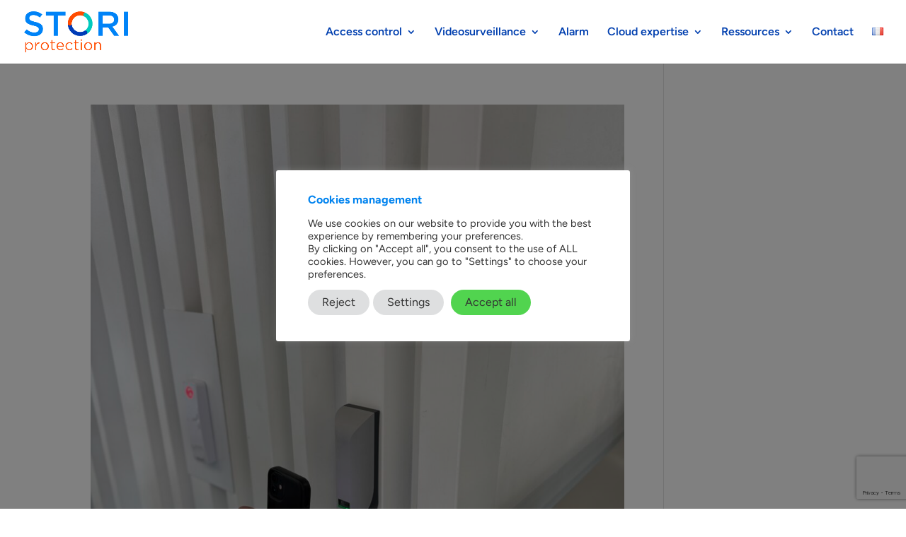

--- FILE ---
content_type: text/html; charset=utf-8
request_url: https://www.google.com/recaptcha/api2/anchor?ar=1&k=6Lc-cIkqAAAAAMFvjayj_BShMr-qCATT99qQRTY_&co=aHR0cHM6Ly9zdG9yaXByb3RlY3Rpb24uZnI6NDQz&hl=en&v=7gg7H51Q-naNfhmCP3_R47ho&size=invisible&anchor-ms=20000&execute-ms=30000&cb=9k6pyt1cxt0o
body_size: 48182
content:
<!DOCTYPE HTML><html dir="ltr" lang="en"><head><meta http-equiv="Content-Type" content="text/html; charset=UTF-8">
<meta http-equiv="X-UA-Compatible" content="IE=edge">
<title>reCAPTCHA</title>
<style type="text/css">
/* cyrillic-ext */
@font-face {
  font-family: 'Roboto';
  font-style: normal;
  font-weight: 400;
  font-stretch: 100%;
  src: url(//fonts.gstatic.com/s/roboto/v48/KFO7CnqEu92Fr1ME7kSn66aGLdTylUAMa3GUBHMdazTgWw.woff2) format('woff2');
  unicode-range: U+0460-052F, U+1C80-1C8A, U+20B4, U+2DE0-2DFF, U+A640-A69F, U+FE2E-FE2F;
}
/* cyrillic */
@font-face {
  font-family: 'Roboto';
  font-style: normal;
  font-weight: 400;
  font-stretch: 100%;
  src: url(//fonts.gstatic.com/s/roboto/v48/KFO7CnqEu92Fr1ME7kSn66aGLdTylUAMa3iUBHMdazTgWw.woff2) format('woff2');
  unicode-range: U+0301, U+0400-045F, U+0490-0491, U+04B0-04B1, U+2116;
}
/* greek-ext */
@font-face {
  font-family: 'Roboto';
  font-style: normal;
  font-weight: 400;
  font-stretch: 100%;
  src: url(//fonts.gstatic.com/s/roboto/v48/KFO7CnqEu92Fr1ME7kSn66aGLdTylUAMa3CUBHMdazTgWw.woff2) format('woff2');
  unicode-range: U+1F00-1FFF;
}
/* greek */
@font-face {
  font-family: 'Roboto';
  font-style: normal;
  font-weight: 400;
  font-stretch: 100%;
  src: url(//fonts.gstatic.com/s/roboto/v48/KFO7CnqEu92Fr1ME7kSn66aGLdTylUAMa3-UBHMdazTgWw.woff2) format('woff2');
  unicode-range: U+0370-0377, U+037A-037F, U+0384-038A, U+038C, U+038E-03A1, U+03A3-03FF;
}
/* math */
@font-face {
  font-family: 'Roboto';
  font-style: normal;
  font-weight: 400;
  font-stretch: 100%;
  src: url(//fonts.gstatic.com/s/roboto/v48/KFO7CnqEu92Fr1ME7kSn66aGLdTylUAMawCUBHMdazTgWw.woff2) format('woff2');
  unicode-range: U+0302-0303, U+0305, U+0307-0308, U+0310, U+0312, U+0315, U+031A, U+0326-0327, U+032C, U+032F-0330, U+0332-0333, U+0338, U+033A, U+0346, U+034D, U+0391-03A1, U+03A3-03A9, U+03B1-03C9, U+03D1, U+03D5-03D6, U+03F0-03F1, U+03F4-03F5, U+2016-2017, U+2034-2038, U+203C, U+2040, U+2043, U+2047, U+2050, U+2057, U+205F, U+2070-2071, U+2074-208E, U+2090-209C, U+20D0-20DC, U+20E1, U+20E5-20EF, U+2100-2112, U+2114-2115, U+2117-2121, U+2123-214F, U+2190, U+2192, U+2194-21AE, U+21B0-21E5, U+21F1-21F2, U+21F4-2211, U+2213-2214, U+2216-22FF, U+2308-230B, U+2310, U+2319, U+231C-2321, U+2336-237A, U+237C, U+2395, U+239B-23B7, U+23D0, U+23DC-23E1, U+2474-2475, U+25AF, U+25B3, U+25B7, U+25BD, U+25C1, U+25CA, U+25CC, U+25FB, U+266D-266F, U+27C0-27FF, U+2900-2AFF, U+2B0E-2B11, U+2B30-2B4C, U+2BFE, U+3030, U+FF5B, U+FF5D, U+1D400-1D7FF, U+1EE00-1EEFF;
}
/* symbols */
@font-face {
  font-family: 'Roboto';
  font-style: normal;
  font-weight: 400;
  font-stretch: 100%;
  src: url(//fonts.gstatic.com/s/roboto/v48/KFO7CnqEu92Fr1ME7kSn66aGLdTylUAMaxKUBHMdazTgWw.woff2) format('woff2');
  unicode-range: U+0001-000C, U+000E-001F, U+007F-009F, U+20DD-20E0, U+20E2-20E4, U+2150-218F, U+2190, U+2192, U+2194-2199, U+21AF, U+21E6-21F0, U+21F3, U+2218-2219, U+2299, U+22C4-22C6, U+2300-243F, U+2440-244A, U+2460-24FF, U+25A0-27BF, U+2800-28FF, U+2921-2922, U+2981, U+29BF, U+29EB, U+2B00-2BFF, U+4DC0-4DFF, U+FFF9-FFFB, U+10140-1018E, U+10190-1019C, U+101A0, U+101D0-101FD, U+102E0-102FB, U+10E60-10E7E, U+1D2C0-1D2D3, U+1D2E0-1D37F, U+1F000-1F0FF, U+1F100-1F1AD, U+1F1E6-1F1FF, U+1F30D-1F30F, U+1F315, U+1F31C, U+1F31E, U+1F320-1F32C, U+1F336, U+1F378, U+1F37D, U+1F382, U+1F393-1F39F, U+1F3A7-1F3A8, U+1F3AC-1F3AF, U+1F3C2, U+1F3C4-1F3C6, U+1F3CA-1F3CE, U+1F3D4-1F3E0, U+1F3ED, U+1F3F1-1F3F3, U+1F3F5-1F3F7, U+1F408, U+1F415, U+1F41F, U+1F426, U+1F43F, U+1F441-1F442, U+1F444, U+1F446-1F449, U+1F44C-1F44E, U+1F453, U+1F46A, U+1F47D, U+1F4A3, U+1F4B0, U+1F4B3, U+1F4B9, U+1F4BB, U+1F4BF, U+1F4C8-1F4CB, U+1F4D6, U+1F4DA, U+1F4DF, U+1F4E3-1F4E6, U+1F4EA-1F4ED, U+1F4F7, U+1F4F9-1F4FB, U+1F4FD-1F4FE, U+1F503, U+1F507-1F50B, U+1F50D, U+1F512-1F513, U+1F53E-1F54A, U+1F54F-1F5FA, U+1F610, U+1F650-1F67F, U+1F687, U+1F68D, U+1F691, U+1F694, U+1F698, U+1F6AD, U+1F6B2, U+1F6B9-1F6BA, U+1F6BC, U+1F6C6-1F6CF, U+1F6D3-1F6D7, U+1F6E0-1F6EA, U+1F6F0-1F6F3, U+1F6F7-1F6FC, U+1F700-1F7FF, U+1F800-1F80B, U+1F810-1F847, U+1F850-1F859, U+1F860-1F887, U+1F890-1F8AD, U+1F8B0-1F8BB, U+1F8C0-1F8C1, U+1F900-1F90B, U+1F93B, U+1F946, U+1F984, U+1F996, U+1F9E9, U+1FA00-1FA6F, U+1FA70-1FA7C, U+1FA80-1FA89, U+1FA8F-1FAC6, U+1FACE-1FADC, U+1FADF-1FAE9, U+1FAF0-1FAF8, U+1FB00-1FBFF;
}
/* vietnamese */
@font-face {
  font-family: 'Roboto';
  font-style: normal;
  font-weight: 400;
  font-stretch: 100%;
  src: url(//fonts.gstatic.com/s/roboto/v48/KFO7CnqEu92Fr1ME7kSn66aGLdTylUAMa3OUBHMdazTgWw.woff2) format('woff2');
  unicode-range: U+0102-0103, U+0110-0111, U+0128-0129, U+0168-0169, U+01A0-01A1, U+01AF-01B0, U+0300-0301, U+0303-0304, U+0308-0309, U+0323, U+0329, U+1EA0-1EF9, U+20AB;
}
/* latin-ext */
@font-face {
  font-family: 'Roboto';
  font-style: normal;
  font-weight: 400;
  font-stretch: 100%;
  src: url(//fonts.gstatic.com/s/roboto/v48/KFO7CnqEu92Fr1ME7kSn66aGLdTylUAMa3KUBHMdazTgWw.woff2) format('woff2');
  unicode-range: U+0100-02BA, U+02BD-02C5, U+02C7-02CC, U+02CE-02D7, U+02DD-02FF, U+0304, U+0308, U+0329, U+1D00-1DBF, U+1E00-1E9F, U+1EF2-1EFF, U+2020, U+20A0-20AB, U+20AD-20C0, U+2113, U+2C60-2C7F, U+A720-A7FF;
}
/* latin */
@font-face {
  font-family: 'Roboto';
  font-style: normal;
  font-weight: 400;
  font-stretch: 100%;
  src: url(//fonts.gstatic.com/s/roboto/v48/KFO7CnqEu92Fr1ME7kSn66aGLdTylUAMa3yUBHMdazQ.woff2) format('woff2');
  unicode-range: U+0000-00FF, U+0131, U+0152-0153, U+02BB-02BC, U+02C6, U+02DA, U+02DC, U+0304, U+0308, U+0329, U+2000-206F, U+20AC, U+2122, U+2191, U+2193, U+2212, U+2215, U+FEFF, U+FFFD;
}
/* cyrillic-ext */
@font-face {
  font-family: 'Roboto';
  font-style: normal;
  font-weight: 500;
  font-stretch: 100%;
  src: url(//fonts.gstatic.com/s/roboto/v48/KFO7CnqEu92Fr1ME7kSn66aGLdTylUAMa3GUBHMdazTgWw.woff2) format('woff2');
  unicode-range: U+0460-052F, U+1C80-1C8A, U+20B4, U+2DE0-2DFF, U+A640-A69F, U+FE2E-FE2F;
}
/* cyrillic */
@font-face {
  font-family: 'Roboto';
  font-style: normal;
  font-weight: 500;
  font-stretch: 100%;
  src: url(//fonts.gstatic.com/s/roboto/v48/KFO7CnqEu92Fr1ME7kSn66aGLdTylUAMa3iUBHMdazTgWw.woff2) format('woff2');
  unicode-range: U+0301, U+0400-045F, U+0490-0491, U+04B0-04B1, U+2116;
}
/* greek-ext */
@font-face {
  font-family: 'Roboto';
  font-style: normal;
  font-weight: 500;
  font-stretch: 100%;
  src: url(//fonts.gstatic.com/s/roboto/v48/KFO7CnqEu92Fr1ME7kSn66aGLdTylUAMa3CUBHMdazTgWw.woff2) format('woff2');
  unicode-range: U+1F00-1FFF;
}
/* greek */
@font-face {
  font-family: 'Roboto';
  font-style: normal;
  font-weight: 500;
  font-stretch: 100%;
  src: url(//fonts.gstatic.com/s/roboto/v48/KFO7CnqEu92Fr1ME7kSn66aGLdTylUAMa3-UBHMdazTgWw.woff2) format('woff2');
  unicode-range: U+0370-0377, U+037A-037F, U+0384-038A, U+038C, U+038E-03A1, U+03A3-03FF;
}
/* math */
@font-face {
  font-family: 'Roboto';
  font-style: normal;
  font-weight: 500;
  font-stretch: 100%;
  src: url(//fonts.gstatic.com/s/roboto/v48/KFO7CnqEu92Fr1ME7kSn66aGLdTylUAMawCUBHMdazTgWw.woff2) format('woff2');
  unicode-range: U+0302-0303, U+0305, U+0307-0308, U+0310, U+0312, U+0315, U+031A, U+0326-0327, U+032C, U+032F-0330, U+0332-0333, U+0338, U+033A, U+0346, U+034D, U+0391-03A1, U+03A3-03A9, U+03B1-03C9, U+03D1, U+03D5-03D6, U+03F0-03F1, U+03F4-03F5, U+2016-2017, U+2034-2038, U+203C, U+2040, U+2043, U+2047, U+2050, U+2057, U+205F, U+2070-2071, U+2074-208E, U+2090-209C, U+20D0-20DC, U+20E1, U+20E5-20EF, U+2100-2112, U+2114-2115, U+2117-2121, U+2123-214F, U+2190, U+2192, U+2194-21AE, U+21B0-21E5, U+21F1-21F2, U+21F4-2211, U+2213-2214, U+2216-22FF, U+2308-230B, U+2310, U+2319, U+231C-2321, U+2336-237A, U+237C, U+2395, U+239B-23B7, U+23D0, U+23DC-23E1, U+2474-2475, U+25AF, U+25B3, U+25B7, U+25BD, U+25C1, U+25CA, U+25CC, U+25FB, U+266D-266F, U+27C0-27FF, U+2900-2AFF, U+2B0E-2B11, U+2B30-2B4C, U+2BFE, U+3030, U+FF5B, U+FF5D, U+1D400-1D7FF, U+1EE00-1EEFF;
}
/* symbols */
@font-face {
  font-family: 'Roboto';
  font-style: normal;
  font-weight: 500;
  font-stretch: 100%;
  src: url(//fonts.gstatic.com/s/roboto/v48/KFO7CnqEu92Fr1ME7kSn66aGLdTylUAMaxKUBHMdazTgWw.woff2) format('woff2');
  unicode-range: U+0001-000C, U+000E-001F, U+007F-009F, U+20DD-20E0, U+20E2-20E4, U+2150-218F, U+2190, U+2192, U+2194-2199, U+21AF, U+21E6-21F0, U+21F3, U+2218-2219, U+2299, U+22C4-22C6, U+2300-243F, U+2440-244A, U+2460-24FF, U+25A0-27BF, U+2800-28FF, U+2921-2922, U+2981, U+29BF, U+29EB, U+2B00-2BFF, U+4DC0-4DFF, U+FFF9-FFFB, U+10140-1018E, U+10190-1019C, U+101A0, U+101D0-101FD, U+102E0-102FB, U+10E60-10E7E, U+1D2C0-1D2D3, U+1D2E0-1D37F, U+1F000-1F0FF, U+1F100-1F1AD, U+1F1E6-1F1FF, U+1F30D-1F30F, U+1F315, U+1F31C, U+1F31E, U+1F320-1F32C, U+1F336, U+1F378, U+1F37D, U+1F382, U+1F393-1F39F, U+1F3A7-1F3A8, U+1F3AC-1F3AF, U+1F3C2, U+1F3C4-1F3C6, U+1F3CA-1F3CE, U+1F3D4-1F3E0, U+1F3ED, U+1F3F1-1F3F3, U+1F3F5-1F3F7, U+1F408, U+1F415, U+1F41F, U+1F426, U+1F43F, U+1F441-1F442, U+1F444, U+1F446-1F449, U+1F44C-1F44E, U+1F453, U+1F46A, U+1F47D, U+1F4A3, U+1F4B0, U+1F4B3, U+1F4B9, U+1F4BB, U+1F4BF, U+1F4C8-1F4CB, U+1F4D6, U+1F4DA, U+1F4DF, U+1F4E3-1F4E6, U+1F4EA-1F4ED, U+1F4F7, U+1F4F9-1F4FB, U+1F4FD-1F4FE, U+1F503, U+1F507-1F50B, U+1F50D, U+1F512-1F513, U+1F53E-1F54A, U+1F54F-1F5FA, U+1F610, U+1F650-1F67F, U+1F687, U+1F68D, U+1F691, U+1F694, U+1F698, U+1F6AD, U+1F6B2, U+1F6B9-1F6BA, U+1F6BC, U+1F6C6-1F6CF, U+1F6D3-1F6D7, U+1F6E0-1F6EA, U+1F6F0-1F6F3, U+1F6F7-1F6FC, U+1F700-1F7FF, U+1F800-1F80B, U+1F810-1F847, U+1F850-1F859, U+1F860-1F887, U+1F890-1F8AD, U+1F8B0-1F8BB, U+1F8C0-1F8C1, U+1F900-1F90B, U+1F93B, U+1F946, U+1F984, U+1F996, U+1F9E9, U+1FA00-1FA6F, U+1FA70-1FA7C, U+1FA80-1FA89, U+1FA8F-1FAC6, U+1FACE-1FADC, U+1FADF-1FAE9, U+1FAF0-1FAF8, U+1FB00-1FBFF;
}
/* vietnamese */
@font-face {
  font-family: 'Roboto';
  font-style: normal;
  font-weight: 500;
  font-stretch: 100%;
  src: url(//fonts.gstatic.com/s/roboto/v48/KFO7CnqEu92Fr1ME7kSn66aGLdTylUAMa3OUBHMdazTgWw.woff2) format('woff2');
  unicode-range: U+0102-0103, U+0110-0111, U+0128-0129, U+0168-0169, U+01A0-01A1, U+01AF-01B0, U+0300-0301, U+0303-0304, U+0308-0309, U+0323, U+0329, U+1EA0-1EF9, U+20AB;
}
/* latin-ext */
@font-face {
  font-family: 'Roboto';
  font-style: normal;
  font-weight: 500;
  font-stretch: 100%;
  src: url(//fonts.gstatic.com/s/roboto/v48/KFO7CnqEu92Fr1ME7kSn66aGLdTylUAMa3KUBHMdazTgWw.woff2) format('woff2');
  unicode-range: U+0100-02BA, U+02BD-02C5, U+02C7-02CC, U+02CE-02D7, U+02DD-02FF, U+0304, U+0308, U+0329, U+1D00-1DBF, U+1E00-1E9F, U+1EF2-1EFF, U+2020, U+20A0-20AB, U+20AD-20C0, U+2113, U+2C60-2C7F, U+A720-A7FF;
}
/* latin */
@font-face {
  font-family: 'Roboto';
  font-style: normal;
  font-weight: 500;
  font-stretch: 100%;
  src: url(//fonts.gstatic.com/s/roboto/v48/KFO7CnqEu92Fr1ME7kSn66aGLdTylUAMa3yUBHMdazQ.woff2) format('woff2');
  unicode-range: U+0000-00FF, U+0131, U+0152-0153, U+02BB-02BC, U+02C6, U+02DA, U+02DC, U+0304, U+0308, U+0329, U+2000-206F, U+20AC, U+2122, U+2191, U+2193, U+2212, U+2215, U+FEFF, U+FFFD;
}
/* cyrillic-ext */
@font-face {
  font-family: 'Roboto';
  font-style: normal;
  font-weight: 900;
  font-stretch: 100%;
  src: url(//fonts.gstatic.com/s/roboto/v48/KFO7CnqEu92Fr1ME7kSn66aGLdTylUAMa3GUBHMdazTgWw.woff2) format('woff2');
  unicode-range: U+0460-052F, U+1C80-1C8A, U+20B4, U+2DE0-2DFF, U+A640-A69F, U+FE2E-FE2F;
}
/* cyrillic */
@font-face {
  font-family: 'Roboto';
  font-style: normal;
  font-weight: 900;
  font-stretch: 100%;
  src: url(//fonts.gstatic.com/s/roboto/v48/KFO7CnqEu92Fr1ME7kSn66aGLdTylUAMa3iUBHMdazTgWw.woff2) format('woff2');
  unicode-range: U+0301, U+0400-045F, U+0490-0491, U+04B0-04B1, U+2116;
}
/* greek-ext */
@font-face {
  font-family: 'Roboto';
  font-style: normal;
  font-weight: 900;
  font-stretch: 100%;
  src: url(//fonts.gstatic.com/s/roboto/v48/KFO7CnqEu92Fr1ME7kSn66aGLdTylUAMa3CUBHMdazTgWw.woff2) format('woff2');
  unicode-range: U+1F00-1FFF;
}
/* greek */
@font-face {
  font-family: 'Roboto';
  font-style: normal;
  font-weight: 900;
  font-stretch: 100%;
  src: url(//fonts.gstatic.com/s/roboto/v48/KFO7CnqEu92Fr1ME7kSn66aGLdTylUAMa3-UBHMdazTgWw.woff2) format('woff2');
  unicode-range: U+0370-0377, U+037A-037F, U+0384-038A, U+038C, U+038E-03A1, U+03A3-03FF;
}
/* math */
@font-face {
  font-family: 'Roboto';
  font-style: normal;
  font-weight: 900;
  font-stretch: 100%;
  src: url(//fonts.gstatic.com/s/roboto/v48/KFO7CnqEu92Fr1ME7kSn66aGLdTylUAMawCUBHMdazTgWw.woff2) format('woff2');
  unicode-range: U+0302-0303, U+0305, U+0307-0308, U+0310, U+0312, U+0315, U+031A, U+0326-0327, U+032C, U+032F-0330, U+0332-0333, U+0338, U+033A, U+0346, U+034D, U+0391-03A1, U+03A3-03A9, U+03B1-03C9, U+03D1, U+03D5-03D6, U+03F0-03F1, U+03F4-03F5, U+2016-2017, U+2034-2038, U+203C, U+2040, U+2043, U+2047, U+2050, U+2057, U+205F, U+2070-2071, U+2074-208E, U+2090-209C, U+20D0-20DC, U+20E1, U+20E5-20EF, U+2100-2112, U+2114-2115, U+2117-2121, U+2123-214F, U+2190, U+2192, U+2194-21AE, U+21B0-21E5, U+21F1-21F2, U+21F4-2211, U+2213-2214, U+2216-22FF, U+2308-230B, U+2310, U+2319, U+231C-2321, U+2336-237A, U+237C, U+2395, U+239B-23B7, U+23D0, U+23DC-23E1, U+2474-2475, U+25AF, U+25B3, U+25B7, U+25BD, U+25C1, U+25CA, U+25CC, U+25FB, U+266D-266F, U+27C0-27FF, U+2900-2AFF, U+2B0E-2B11, U+2B30-2B4C, U+2BFE, U+3030, U+FF5B, U+FF5D, U+1D400-1D7FF, U+1EE00-1EEFF;
}
/* symbols */
@font-face {
  font-family: 'Roboto';
  font-style: normal;
  font-weight: 900;
  font-stretch: 100%;
  src: url(//fonts.gstatic.com/s/roboto/v48/KFO7CnqEu92Fr1ME7kSn66aGLdTylUAMaxKUBHMdazTgWw.woff2) format('woff2');
  unicode-range: U+0001-000C, U+000E-001F, U+007F-009F, U+20DD-20E0, U+20E2-20E4, U+2150-218F, U+2190, U+2192, U+2194-2199, U+21AF, U+21E6-21F0, U+21F3, U+2218-2219, U+2299, U+22C4-22C6, U+2300-243F, U+2440-244A, U+2460-24FF, U+25A0-27BF, U+2800-28FF, U+2921-2922, U+2981, U+29BF, U+29EB, U+2B00-2BFF, U+4DC0-4DFF, U+FFF9-FFFB, U+10140-1018E, U+10190-1019C, U+101A0, U+101D0-101FD, U+102E0-102FB, U+10E60-10E7E, U+1D2C0-1D2D3, U+1D2E0-1D37F, U+1F000-1F0FF, U+1F100-1F1AD, U+1F1E6-1F1FF, U+1F30D-1F30F, U+1F315, U+1F31C, U+1F31E, U+1F320-1F32C, U+1F336, U+1F378, U+1F37D, U+1F382, U+1F393-1F39F, U+1F3A7-1F3A8, U+1F3AC-1F3AF, U+1F3C2, U+1F3C4-1F3C6, U+1F3CA-1F3CE, U+1F3D4-1F3E0, U+1F3ED, U+1F3F1-1F3F3, U+1F3F5-1F3F7, U+1F408, U+1F415, U+1F41F, U+1F426, U+1F43F, U+1F441-1F442, U+1F444, U+1F446-1F449, U+1F44C-1F44E, U+1F453, U+1F46A, U+1F47D, U+1F4A3, U+1F4B0, U+1F4B3, U+1F4B9, U+1F4BB, U+1F4BF, U+1F4C8-1F4CB, U+1F4D6, U+1F4DA, U+1F4DF, U+1F4E3-1F4E6, U+1F4EA-1F4ED, U+1F4F7, U+1F4F9-1F4FB, U+1F4FD-1F4FE, U+1F503, U+1F507-1F50B, U+1F50D, U+1F512-1F513, U+1F53E-1F54A, U+1F54F-1F5FA, U+1F610, U+1F650-1F67F, U+1F687, U+1F68D, U+1F691, U+1F694, U+1F698, U+1F6AD, U+1F6B2, U+1F6B9-1F6BA, U+1F6BC, U+1F6C6-1F6CF, U+1F6D3-1F6D7, U+1F6E0-1F6EA, U+1F6F0-1F6F3, U+1F6F7-1F6FC, U+1F700-1F7FF, U+1F800-1F80B, U+1F810-1F847, U+1F850-1F859, U+1F860-1F887, U+1F890-1F8AD, U+1F8B0-1F8BB, U+1F8C0-1F8C1, U+1F900-1F90B, U+1F93B, U+1F946, U+1F984, U+1F996, U+1F9E9, U+1FA00-1FA6F, U+1FA70-1FA7C, U+1FA80-1FA89, U+1FA8F-1FAC6, U+1FACE-1FADC, U+1FADF-1FAE9, U+1FAF0-1FAF8, U+1FB00-1FBFF;
}
/* vietnamese */
@font-face {
  font-family: 'Roboto';
  font-style: normal;
  font-weight: 900;
  font-stretch: 100%;
  src: url(//fonts.gstatic.com/s/roboto/v48/KFO7CnqEu92Fr1ME7kSn66aGLdTylUAMa3OUBHMdazTgWw.woff2) format('woff2');
  unicode-range: U+0102-0103, U+0110-0111, U+0128-0129, U+0168-0169, U+01A0-01A1, U+01AF-01B0, U+0300-0301, U+0303-0304, U+0308-0309, U+0323, U+0329, U+1EA0-1EF9, U+20AB;
}
/* latin-ext */
@font-face {
  font-family: 'Roboto';
  font-style: normal;
  font-weight: 900;
  font-stretch: 100%;
  src: url(//fonts.gstatic.com/s/roboto/v48/KFO7CnqEu92Fr1ME7kSn66aGLdTylUAMa3KUBHMdazTgWw.woff2) format('woff2');
  unicode-range: U+0100-02BA, U+02BD-02C5, U+02C7-02CC, U+02CE-02D7, U+02DD-02FF, U+0304, U+0308, U+0329, U+1D00-1DBF, U+1E00-1E9F, U+1EF2-1EFF, U+2020, U+20A0-20AB, U+20AD-20C0, U+2113, U+2C60-2C7F, U+A720-A7FF;
}
/* latin */
@font-face {
  font-family: 'Roboto';
  font-style: normal;
  font-weight: 900;
  font-stretch: 100%;
  src: url(//fonts.gstatic.com/s/roboto/v48/KFO7CnqEu92Fr1ME7kSn66aGLdTylUAMa3yUBHMdazQ.woff2) format('woff2');
  unicode-range: U+0000-00FF, U+0131, U+0152-0153, U+02BB-02BC, U+02C6, U+02DA, U+02DC, U+0304, U+0308, U+0329, U+2000-206F, U+20AC, U+2122, U+2191, U+2193, U+2212, U+2215, U+FEFF, U+FFFD;
}

</style>
<link rel="stylesheet" type="text/css" href="https://www.gstatic.com/recaptcha/releases/7gg7H51Q-naNfhmCP3_R47ho/styles__ltr.css">
<script nonce="nRbzg1idLLoBChFDclbT6w" type="text/javascript">window['__recaptcha_api'] = 'https://www.google.com/recaptcha/api2/';</script>
<script type="text/javascript" src="https://www.gstatic.com/recaptcha/releases/7gg7H51Q-naNfhmCP3_R47ho/recaptcha__en.js" nonce="nRbzg1idLLoBChFDclbT6w">
      
    </script></head>
<body><div id="rc-anchor-alert" class="rc-anchor-alert"></div>
<input type="hidden" id="recaptcha-token" value="[base64]">
<script type="text/javascript" nonce="nRbzg1idLLoBChFDclbT6w">
      recaptcha.anchor.Main.init("[\x22ainput\x22,[\x22bgdata\x22,\x22\x22,\[base64]/[base64]/[base64]/[base64]/[base64]/[base64]/[base64]/[base64]/[base64]/[base64]\\u003d\x22,\[base64]\\u003d\\u003d\x22,\x22QylxwrFaw5NUAsKKXMKAdSY+IAHDu8KYZhkiwrURw6VROMORXmQywonDoxNew7vCtXZKwq/CpMKtUBNSbEMCKzMhwpzDpMOHwoJYwrzDpljDn8KsNcKjNl3DscKqZMKewpTClgPCocOnd8KoQlLCpyDDpMOROjPClCjDh8KJW8KMA0shWGJXKHvCtMKTw5sMwoFiMDx1w6fCj8KZw5jDs8K+w73CnDEtF8OPIQnDoyJZw4/CksOrUsONwpzDtxDDgcKxwrpmEcKCwoPDscOpQwwMZcKHw4vConcOc1xkw6/[base64]/Cm2R7B2NNHsO6QyvCpsOAwoHDjg0JEMOdazTCvRTDrcKxPWZnwo51OV3Cj2Q9w5DDkgjDg8KFYTvCpMO4w4QiEMOXP8OibEjCjiMAwo7DhAfCrcKcw5nDkMKoHVd/[base64]/DqcKZE0VFesOJOMKNwr3Cgj/ChCE/KnNywqfChUXDt2zDnX5PFQVAw5XCu1HDocOVw7oxw5pZdWd6w7g8DW1KGsORw50Hw7EBw6NUwq7DvMKbw6rDqgbDsAbDhsKWZHBLXnLClcOowr/Cum3DlzNcXSjDj8O7YsOiw7JsS8K6w6vDoMKJLsKrcMOkwqA2w4xJw7lcwqPCt1vCllofXsKRw5NBw6IJJGhVwpwswozDosK+w6PDuXt6bMK4w4fCqWFFwoTDo8O5dsOBUnXCqi/DjCvCjcKbTk/DgMOiaMORw6BFTQIMUBHDr8O9fi7DmnwoPDt+D0zCoWPDl8KxEsO2JsKTW3PDhijCgAbDhktPwpU9WcOGfcOvwqzCnmwuV3jCm8KUKCV5w5Juwqopw7UgThUUwqwpEX/CoifCjmlLwpbCssK1woJJw5/[base64]/Dn3vCv8KtIcOfN8KTw61IUBFpw7VYE8OFWzYLfhrCusOuw4IHN0JywrtawpLDshXDkMOSw6DDokISIz0wV2gPw4ZrwrYfw5oxKcOnbMKZWcKZZXw+aBnCv3Ywa8OqXgoXwqbCp093wprDvH7CgzvDssK6woHCkMOza8OhfcK5KWvDgHLCpsOLw4/[base64]/ChsKZa8Ouw4jDkn4Ww5XDgGsAwqzDmAvDpil/AsOQwoAawrdyw6fCl8Kow43ChXYhZh7DicK4bFxMecOaw5g4EGnDisOAwrjCnABFw7ArXkcfwpQfw73CpcOSwpwDwovCo8O6wrFhwpYjw6xFJVrDqhN6CB9Hw64+YnU0LMOuwqHDtiQzaDEbwrDDnMK/[base64]/wo17QAPDjnFLasO1w6knwonDh8K/BMORQ8KBw6jDhcOuZEJQw6XDg8Kww4VFw5rCjVbCpcOOw7tvwr5/[base64]/DqWdVIWdvw7cHTcKfSVPDkl7Dln9KWEfDgMK+wq5AQEvCl1HDjE7DjMOkIMOCVsO3wqEmK8KZNcKnwqF8wrnDhDgjwo4DPsKHwrzDg8OAGMORP8OiORjCisKoGMOxw5Ulw71qFVkcT8KMwoXCj1zDlE/[base64]/w4AJwpkVwqQOWsO/w7zDssKXw7IKVsOqK0PDqCjCs8OewoDDsHTCpkfDj8KGw6rCuA7DmS/Dkh3Dr8KFwoTCtcOiDMKRw797PMOue8KDFMO4e8KPw4AKw70yw4zDl8KUw4dKPcKVw47DtBVvTcKLw5QgwqsDw5ppw5g0UsKBKsKoAsOVBUsiTjV8ZC7DnC/DscKkUcOvwoNRaygdB8O/wp/DpxLDs15NCMKEw6vCnMKZw77DmcKYe8K9wo/CsCzCosObw7XDu3AkecOfwpJqw4UNwoVTw6ZOwpZdw550XmU+EsKsecOBw6dye8O6wqHDrsKiwrbDo8KpGMOtLzjDrcOBbilHcsOzXjDCsMK+bsOxNjxSMMOpPH0KwprDpA8lVcKTwqQSw7/[base64]/Dr8Kjw5jDqjkHwpIdGcKcwrXCv8OJT3sjwrARKMOKWsK4w6kqTwjDgHg/w57Cu8KkRVkhcEfCk8KxT8O/[base64]/wp4dVxAAwow0wo9PBcKpIMOTw5FlZEXDq3TCtQFdwp7CuMKyw4dqfsKSwpHDhCDDqXvDhGUGHMO0w4nDvSrCk8K2eMKsPcKHwqw7wr5qfnpxCg7DiMK5A2vDoMKoworCnMOJG281DcKXw7cDwpTCkkJEeCl8wrs4w6NbJCVwbcO7w59BQH/[base64]/CjMOMw5vCvyTCuMOBA8Kaw7vCvF7CpcKJwooJwrXDqRlDRjorcsOxwqsAwrzCkcK/dsOIwpnCosK8w6fCucOLLnkzPsKUOMOicxkmFUDCrnIHwrY/bHzDq8KIF8OGVcKkw70kwqHCuzJ9w57Cl8KiSMOAMFHDrsKJw6JwKBDCuMOoa1RlwrcUb8Kcw5s9w6HDmA/[base64]/NHEvfT1GesK9w5QMMCfCssKCDcOSwr1KdRPCjlTCnhnCv8Oywr7DhUo8UlhXw7FfBw7DgAtFwo99B8Kaw6nChmLCmcOzw7c3wrHCtsKyb8KBYUrCisOpw5/DgMKqcMOMw7jCk8KBw7gJwrYWwo9qwqfCvcKOw40FwqvDlMKaw4zCtiFFBMOIW8O/EXPDhDJQwpHCrmIgw4nDqTRMwpoZw6HCk1jDpXlpBsKVwqxCK8ORGMO7NMKSwq1ow7zCnA7DpcOhNVJ4NwjDlGHDtBAzw7d9ScOoKXF1a8O5wrTCvnwawoJ0wqDCgiNpw6LDr0oEYRHCvsO6woUcf8Opw5zCicOiwo5Mb3/CsH4fM1UCI8OGATBTRQvDscOjTDwrQlpowobDvsOpwo/Du8OVZkdLKMOKwp95wpMHw57CiMK6NRXCpgZOZcKaAznCg8KAfDXDoMOSfsKKw6JQwr7DpRPDmg/CtB3CjUzCsEfDvcOsASECwolewrYcAMK6NMKCNQlJJjXCoxLCkgzClUDCv1vDssKhw4JzwrXCmsOuGULDqGnCt8KaCXfCjVzDucOuwqodD8OCFXUawoDCvWfDnE/Du8OxAMKiwpnDnTFFYkfCsHDDnXzCjHEIQAHDhsOKwp0uwpfDpMKPckzCjx18b0nDm8KywpzDtG7DvMODOSvDj8OXDFJkw6drw6TDn8K8YVjCrMODOTM+RcKoEQnDhxfDhsOBE0vCmhgYKMKbwoPCqMK7RMOMw67CkigSwqZywplYCAPCpsORMMO7wr1/Y0BsLmg5CMKJWy5pTQnDhxVvIhNkwpvCmxXCqcKCw7rDkMOkw5QAPh/DlsKYw4M9eCDDssOzTBBSwqAfeGhnFMO1w4rDm8K6w55ow5ktXz7CvnNNXsKgw5JaIcKCw7YfwqJTYMKKw6oHABh+w5VNc8K/w6hXwpbCusKoG1PCssKgfiI4w7cRwr5ZYzDDr8OTMAXCryYFFjUVJgwMwr82RTnDrS7DtMKvLhFpDsOtAcKPwrpaewnDkSzCh14ww7A/YyHDr8ONw4vCvQLDncOOIsOmw6krSSNFOk7DjwNhw6TDvcO6ByjDncO/MglzDMOfw7jDs8K9w7HCgyDCsMOAKXTCt8Kjw4NLwoTCuBfDjsOmNsK6w6o0CjITwpPCmktRRzrCkxsBF0NNw4oPwrLDv8OWw4sXVhcLNHMOwpPDnEzChHsxccKzNSrDi8OVNw/[base64]/DtD5Ce8KLw5l1ZC1GRWXDrWUnSMOmw6pAwoZYZ2jCij/Cpko2wr9zw7nDocO9woPDp8K7ACFgwpQcSMKFak8xUQbCj39CUhNfwrA5ZWBHYxNcf2UVJj0ZwqhBA1HDsMO7asOIw6TDqArDr8KnP8OqRywlwpDCgMOEWRM/w6MpMsKUwrLCigXDrMOXflXCo8OKw7XDksOlw7cGwrbCvsKae2AZw6PChUrCl1jCuicqFDE/XF4/wqjCrMK2wr5Lw6DDtMKcblfDvsKaHBvCqA7DgTDDpQJjw6Mxw6fDrBVtw5zCtzVgAnnCoAU9Q0HDlh46w6HCssOBMcOSwpfDqMKoM8KxEsKuw6V5w4VhwoTCm3rCgioMwq7CsBpGwrrCkwvDmMKsEcKgfnlCMMOIBAUqwq/CvcO8w6NwW8KCZHHCtQfDrWrCh8KRKFVLb8K5wpDCvA/CtMOXwpfDtVl+QWfCocOZw6PCrMOxwprClkhtwqHDrMOcwqpgw5Avw7srFWcjw4HDrcOUBhjCi8O/WTLDhVfDjMOjHFVswpg3wpZqw6Ffw77DgisHw4YEBcO9w4AkwrzDsSVtTcOawpLDh8O+KcODXSZSd143cXPCkcOEZsOZHcOxw7c/NMKzWsO1Q8ObNsKJwrHDoi/DiSVNWizDtcKfXRLCncOow5XCqMKGXwzDqsOBdmpyQ1DDh0B8w7XCqsO1ZMKHacOYw6fCtAbCokAGw4XDncK5CgzDjmF7RRbCm2k3LhkUWFjChTVZwoYtw5ofU1EHwo5EG8KaQsKlM8O6wrDCscKvwo/CqE7CpCpJw5Nzw6k7CCzChU7Ci0YuQMK3w6NxUG3CtMODV8KDKcKPc8KrFsO+w6XDvUXCh2jDlzRCGsKwZsOhO8OUw4p0KTckw7ZTRWVRZ8OdQy0ZEMKYI0dcw5DDnhgEPkpXIMODw4EHEnzCp8OJOcO1wq/Dvj0DaMKLw7wndcK/HjBUw55uVjXChcO8eMOiwq7DognDojUBw41yYsKdwqPCnnF9X8OHwqBEIsOmwrNaw6HCtMKQNzbDksK5VkTCsQkfw5VuRcOASMOrJsKwwowyw6HCnidVw6U3w40OwpwLwr9fHsKeGFtKwo89wr1IISvClcOzw7LCoVQjw5VAYcO2w7HDhMKqQB1jw67CjGbCiz/DoMKHNAY4wpvChkInw6bChytWR0zDlcO9wqY6wpvCq8OxwqU/wqg0IsOPwpzCtk/CgMOawobCj8Ovw79nw40RIx3DuhQjwqBPw5VxKVvCgQgTMsOuVjotTSnDvcKowr/DvlHDpMORw7F0I8KzBMKMw5ARw5XDosKod8Kuw4c5wpArw4pmL2LDnjhswqgiw6k9wrDDssOsD8OjwoTDiDI4w5M6TMKiUVbCmwptw6QoP0Zqw5LCmlJcRsKFZ8Obe8O2DMK6a2bChgDDmsOeMcKhCDLDvl7DtcKyC8O/w4dOG8K7DsKbwobDq8KjwqNOYsKTwqzDgRDDgcOtwr/DucK1ChU0biDDjUjCvCMFNsOXRQHDqMOyw5NVBVoawpnCuMOzYyjCtiZGwrHClQ11c8K8bsONw79KwpR3eAgSwrrCjSXCn8OGO2QSTj4OOkHCl8OkVGfDpjLCnV4ZRcOow57ChsKoAj9JwoAOwq3CiQ8jO27CmBYXwqdawq97WG4xO8OawqvCuMKLwr92w6PDpcKgAw/Cn8OPwr9owpTDjG/CqsOnPjrCmMKXw59Vw7oAwrbCsMKvwqc1w7zCrF3DisOCwqVPFjPCmsKbb2zDoUITTkTDssOWcsKhYsOJw5N1QMK6w5ZpWUsnKwrCjSotODhmw75RQlxMYTokTVQ/[base64]/wpl0w5TCuzXCusKTQBs8wq1HwrnDlcKBw7XClMOMwpEtwrXDnMKrwpDDlcKWwrvCuy/CjVwTLjI9w7bDrcOJw5lBVkocAT3DiilHMMKTw5Nhw4HDpsOfwrTDl8Kjw7FAw5I7P8Kjw5FGw4lLK8OlwpPChGLChsOBworDmMONQMOWV8KVwo0eO8KXXcOOYUrCjsKlw7PDkzjCqMKbwpIcwqfCr8K3wpjCtHhWwpLDg8KDOMOeRMOXAcO9B8Oiw4EPwobDgMOgw5/CvsKEw7XDjcOtdcKFw5MiwpJeOsKWw7cBwqnDk0AvHlZNw5xZwrluLlZyT8OswqbClMKFw5rChyvDuS4RBsO7e8O3YMO6w73ChsO2TzHDlW0RFW7Dv8OiHcObDUMDWcOfG0jDlcO8GcKcwrvCrsKoH8KWw7DDq0bDkS/CkGfDu8OWw6/DtMKBPS08R3tQN1bCm8Omw5XCqsKTwqvDqcKNHcKVLTI2Myk6wpR4esOLNj7DtsKfwoYbw5LCokI3wqPCgsKdwrTCjA7Dv8OrwrDDr8Oewppgwph7OsKjwp7Di8KnF8K7L8OSwpfCt8O0An/CjR7DlV3ClcOlw6ZzBGtcI8OkwqVlAMKtw6/DkMOkSmjDmMKLUsOSw7vCh8KWVsKDLDcCRTfCh8OzYcKdTmpsw7nCig8iOMOVNgVDwpXDhMOJcn/CmcOvw7RAEcKoRsOswqV2w7ZdQ8ODw6I+NCZsNgVWdkbCncKePcKCNm7DgsKtNMKif30awrnCmsOxb8OnUAvDmMO4w4UPJ8K5w51Dw6g/fyt0E8OOVl7CvyDCpcOVD8OfLizCo8OQwpNtwowRwpbDrMOMwp/CtnAYw68DwrUuXMKXHsOKYTYSYcKMwrvCjQBXVGfDgcOIci85DMKEU1sZwpheW3TDp8KTa8KZeTvCplzCqFABFcO3woBCeQcNJ3LCuMO8WV/CoMOPw6hfOMO8worDucOTEMOBOsKZw5fCo8KlwrXCmiVCw6LDicKpQMO5BMKgb8KHe0TClGXDtcOXEMOPAQgYwo54wpLDu0nDuXYSB8KzNF3CglMYwrcyA1/[base64]/w7XDnCDDjUl3wrHCgcKcV8OUw5rDocKCw6IjEMOjw6TDj8O8KMKOwroIa8KSWlnDg8Kow6/Cnj86w53DhMKDQGvDt3vDocK3wppow5oKG8Kjw7IlVcOdeTHChsKBFj/[base64]/CkGd7w5jCliDDvzXDp8K6wp00ImgIfMOAw5nDk8KlQMOvwpRkwrANwoB9J8K2wqtNw7I2wqBnK8OlGnR3c8Kiw6ZuwqPDp8OMw7x0w5PDlQDDt0PCucOOAkx7KsOPVMKeZGMpw7xRwq1fw4M/[base64]/[base64]/wovCgcKYAyZQwofDu8Orw4cUw6M+w6NYUsKiwpLCsSzDnwfCrX9Gw4/[base64]/[base64]/[base64]/DqRFOKGPCmE1Qw5/ClMO7w7JUTjIfG8OHwoHDpMKUb8Kwwpxfwq4qPcOfwq4UbMKbCEsZGmBfwq3CjMO+wq7ClsOWIBgJwosdUMOTRRTCiinCkcOMwoxaA04Swq1Mw4wnCcOLO8OMw4wFRS9jGx/Dl8OPeMKXIcKPN8OKw6IywoEvwoHDkMKPw5sJPUrCgsKRw7k7CEDDnMOaw4nCucO0w4BlwpYJdFTDuS3CixHCjsO/w7PCpQgLVMK/wo7DvVZ8NR/Csw0Hwpp4L8KqUgJRRVDDhXFfwollwr3DrxTDuVQJwqx+JHTCmlDCpcO+wokBTFHDjsKkwqvCnMOlw7IjX8OgXGjDi8O2MxNgw7ExUANKa8KfEMKGNUTDixBiRTDCsn9SwpJNEVTCgcOmdMO5wq3DmlHCoMOswprCksKLIxcXwr/ChcKywoZuwrxRLMOQS8OhSsOBwpN/wqLCuETCrMO/HxbCv1bCicKsQDnDhsOuAcOSw6rCqcOiwpNywrtiTFvDlcOYZww+wpPCjQrCnlLDrFgtNAFgw6jDo206cGnCkBLDncKbYzNjw5hwEwsKYcKFRMORGFnCoU/DoMOdw4QawqseWmVyw5ocw6PCnQDCs3oXHcOQBV4+woBIXcKEMcK5w6bCuDNuwpZOw5zDmk7CuUTDk8OPAXHDrSHCrldMw5IpXiTCksKRwo43DcOuw73CkFTCiUjCpD1RWMOxUMO6fcOvKz0jI11uwqYmwrjCsBFpNcKWwrDDicK+wpc4bMOiD8K/w7Auw5kENMKnwpTCnhHDmQLDtsOBehLDqsKjC8Oiw7HCs3ReRGLCrxDDocOUwotxZcOwaMOowqIzw6N7d0jCh8OEJ8KNAjxaw5zDilJGw5xUeWfCpTwgw7hawpsjw4QHZiTCgwzDtMO1wqXCisOpw4/Ds3XDmsOow49bw7d8wpQyZ8O4OsOIQcKZXhvCpsO3w5HDpwfCvsKIwr4Ow6vDtUDDjcK+w7/DtcOwwpfCi8OUS8KQMsOvc28Cwqcmw7RfClfCunLCh1DCocO7w6kpYsOqcnsVwo5HIMOHAi0Pw4fCh8Ocwr3Cn8KQwoI7QsOpwqTDty3DpsOqdMOEGzbCu8OZUTvDs8KDw6JSwrLCmsOMwpQMND/DjsKdQCQvwoTCkhBZw4PDkwJTck08wo99wqJLTMOYWXfDg3/Dq8Okwr/CgCpnw5rDicKnw6jCvcOfcMORfU7Cj8KVwofCs8OgwoVvwoPCjXggKkEuw4XCuMOjfwF+SMKUw5xvbFzCosOPSV3Cgm5iwpMRwotMw7JOFAkfwqXDgsOvUzHDkgMywobCtCguYMOUwqTDm8Kpw7xuwph/WsO4dXPCvQDCkVUbScKpwpUvw77DmxBSw6BOd8KLw7/DvcK+BC7Cv1VYwqzDqWVmwo40SH/DkXvClcOIw7bDgHnCvjbCli9+XsOhwpzCjMKEwqrCmz0bwr3Do8OSS3rCjcOwwrPDt8O5VD8jwrfCvigmPlEFw7zDgMKOwojCqnBTIm7ClgDDisKTMsKuHnh5w4DDrMK+E8KDwpR+w4R8w7PCjBDCt2EGJzHDn8KAJcKLw54xw5PDqVXDtWI9w7XCin/[base64]/Ds8O5HsOoVC9zw6bDvh/DscKjfkYMHcOCworDkkYIwozDpsKiw7AJwrvDpzVzOMOuasOfOTHDr8KOBxdEwqUpJcOvW0XDpidCwr08wpkBwrdbACDCiy7DiV/DqCTDvE3DvsOQSQl2dh0ewqvDsEEKw4LDg8OCw6I7w57DvMODRhkYw7Bvw6ZzdsKTeXHClhvCqcKkXggRGXbDoMOkTgTDoSgWw5k7w68XDFI3Mk7CpsKgdFvCjsOmbMK5NMKmwph9XMOdYlwbwpLDn1LDk18Zw5ENWCMWw7Rxwp/Dm1/DjBE3C0VWw6DDq8KVw6k+wpk7E8O6wr0jw47CtsOow6zChDvDncOFw67CmUIWaBrCsMOdw4lyeMOyw65tw73CpTd0w4UOEG17a8Onw7F/[base64]/I8KUw7bDpyLDkXXDo249wpxUwrzCvg3Dq8OLLMOPwrnCvcOVwrYvLEfDqQpmw5xWwoF/w5lPw6RSesKyRjXDrsOiwoPCrMO5bWoVw6RgYDEFw4DDoG3DgWALesKIEXvDtCjDlsK6wp3CqhMrw6nDvMKrwqpyPMKnwqnCm0/DoFDDuUMNw67DsDDDlioMPMO/AMOrw4jDmS/DuWXDpsKnwqZ4woMKA8Opw7whw7YtOMKxwqcOUMO7VV4/R8O1GcODdTZAw701w6HCucOxwrpJw6nCrA/[base64]/[base64]/CizY5GVgjwobDlyUcwr/Dl8KSw4QSRS9Hwr7CmsKmUF/CiMKfC8KfBCPDiktOJSzDrcOybl1UPMKvY23CssO2M8KJdhzDgnI/w7/[base64]/wqLDrC1cJMOkw4BewprDq3zCmAF1KAkZw5PDr8O7w7N7wpElw5HDv8KWGwnDrcKnw6QwwpMwHsOybAjCsMKjwrjCt8OOwqPDhmYow7/DrRAGwpI8cjnCmcONBS1YWAY0GcOlU8OmFnUjIsK4wqXCpGBowrsHOGPCknNAw4rCrGTCn8KsLwF3w5nCm2V0wpnCjgRZQUPDm1DCoEbCtMOzwoDDr8OOfVTDlADDrMOkJTdBw7fDnWtAwpdtSMKkHsOiQwpYw55BWsK1P3UTwpsPwq/DpsKhOMOIc1rCvyfCsXPDt23Dg8Oiw5LDuMO9wp19GMKdDg1aXn0iMCLCnmPCqS/CjVjDt3IqOMKjEsK1w7TCmVnDiX/DlcOZYjDDicKNAcOkwozDmMKcd8OjH8KGw4MVGWUFw47ChGXDrsOmw43CnTjDpXPDsS8bw6nDrsKtw5MycsK9wrTCgCnDrMO/[base64]/CowzDg8K/wogkwq7Cp8KtE2LCinlJeMKMwpTDtcOJwqpdw4InesOow7hfN8OTaMOAwqHDjhsPw4fDhcO+EMK7w5VsG3dKwo89w5nCqMKowpXCnTTDqcOiUCzCn8OOwqXDslUlw7VSwrYxbcKVw4Y/wrXCrx4/ZAhBw4vDvnnCpFokwo8pwoHDhcOAVsKAw7Iuw6hLV8OEw4hcwpMYw63DjFbCn8Kuw50HFyFfw7VpHSPDrGDDknADJBxqw5ZjQGV6wodkE8OqWMOQwpnDpHHDoMOCwqTDnsKawqVOcSnDtUxCwoE7EMO5wq/CuXZfJWjChMK4PMOeLykuw4zCkQjCukdswopuw5rClcO7ZzZ9J39fQsKdRcOiVMKnw43CicOlwrMGw7UrQEjCnMOoEis+wpLDjsKVagQ3Q8KwIlnCj1QGwp8qPMOBw7YnwqNLBXtJL0Yyw4wrLMKQw4nDmQo5RRXCvMKPT13ChcOKw5JvOxp0H3/DkEfCp8KWw4PDrMKlEcKow7JXwr/DiMK3M8OOLcOnC1Azw5BuB8KawoNrw4/CmQrCh8KFIcOJw7vCvHrDt2bCgsOcelxVw6E5ezvDqVvDpwbDusKTVRoww4DDqmfDrsKEw4PDgcOKNgcDKMOPwojCrX/DisK1HDp6w5QCw57DkxnDqBdBAcOXw7zDuMOPDxjDl8K+X2rDssOjUX3ChsO/bH/CpEgRGsKyQsONwr/CjcKBwpvCsQjDisKHwpliZsO7wpFRwpzCl3vCkhbDg8KLPgfCsB3CucOFL07CssOTw7nCuVxCC8OeRSLDrMKkRsOIdMKaw6s7wpJYwqvCv8KwwoDClcK6wpk/w5DCucO3wr/Dj0fDhVx0ICFUZRpzw45WBcOJwr5gwozDv3lLIyvCkk0ww59EwrJvw67ChmvCvVxAw47CkGQ/w53DhiXDlHN6wqJbwqAkw4YdaljDpsK2dsOMwp/[base64]/[base64]/w6N8UBzDnMKWwp/Dlh/ClQnDncOVXmDCgsOGRX/DocKzw5INwp/Chg5uwr3CuW7DsT/Dn8Oyw5nDuncuw4vDm8KGw63DtnHCoMO6w53DqcKKfMKWZ1AMMMOgbnB3CAQ/w7B3w6PDjD3CliHDgcORLlnDvC7DicKZA8KdwqTDpcOsw68UwrTDvgnCrz8qDG1Cw53DgiDCl8OlwozDqMOVcMK0w4o4Aip0w4AQPE14NBhQQsODEy3CpsKfcDhfwr0Tw4/CnsKgS8OiMQjChR4Uw48CC3bCvFwMXcOywofDomfCsnd3XcOpUDt1w5jDgWBfw5EWccOvwr3Cv8OXDMOlw67CoQnDt05Ww417wrLDqcKowqp8PMOfw57Dl8K/wpE9NsKQfMOBB2fDpSHCjsKOw4RTaMO1bsK8w6cDcMKewonCi1tyw4zDlj7DoxoZFQFOwpE0fMK3w77DvwnDssKnwpfDmVIDHsO+esKdFCHCoAnCvi4FBSXCgVN4N8OHAg3DqsOiwqJTDAjClWTDkDPCkcO8A8K2GcKFw5/CrcOpwqc0UUtqwrXClMKfKMO5cR8mw4gEw7zDlwgmw7rCmMKTwrnDpcObw4crIFRDHMONfsKSw5jCvMK0DjDDrsKzw5kdV8K7wo5Hw5QIw5TCncO7BMKaAD5AWMKpYxrCvsKQBjp5wog9wqZsXsOhQcKLITp0w6M4w4jCj8KZag/DosKxw77DiVknO8OrS0I6bcO4OjvDlcO+VsOETsOqKljCpCfCtcKyR3ciVSR0wq94TBJxw5DCvCDCoRnDqzbCniNMIsOYEVgqw4Z8wqPDiMKcw6/Ck8KbZzxlw7DDnQ50woENWhlUSjTCpRvCkljCn8OVwrUew77DtMOAw6BiGhFgfsO3w7bDlgrDh33CscOwY8KHw4vCpXTCuMKzBcOVw55QOjEmRcOpw4B+DEDDkcOMAsOHw4LDlDoRVn3CizETw79hw77CsVXCohA1wo/DqcKSw7BFwpjCn2A2HsOVSFISwr55AsKYJCvCgcK7VAPDvXsRwpJjYMKJCcOxw5lAZ8KAeArDrHhxwrInwp1xZCZjdsK9ZMODwrUQfcOZcMK6PgYYwpDCi0HDvsKZwosTCWlbMTRdw7nDuMOOw6XCosK1fFLDt0B/U8KrwpEEJcKewrLCvEwhwqfClsKQAH1WwqsgCMOwEsOFw4VxGmDCqntod8OcOibCvcOwPsKzSFfDnlLCq8KzSSs3wrltwpHCl3TCozDCgG/[base64]/[base64]/CkmABwoZ7ZnvDv8Kkw4HCt8Kww47CpsKAw6kTwoBew57CkMKFwpfCosObwr8owobCggnCnjVYw7HDq8Oww5DDvcOXw5zChcKrPzDClMKZTxATBsKQcsO/LRfDucKQw7Mfw4DCiMOlwpHDjQ5+ScKNG8Kkwo/[base64]/wqbDtMKGDMO/w7YYI0fDmAjChSDDpWofc0zCiUrDvMKXXH4+wpJVw4rCqhhqAzRcUMKAGDfClsOVbcOcw5NERsOuwooIw6zDj8Opw4wDw5Azw6wYZsKCw6wMPxrDlyJFwo4dw7HCnsO9FhQocMOrOg3DtF/DiixlDT05wp96woTCm1jDgy7DlXpSwofCq0HDhm1dwp46wpzCiXXDlcK0w7NnBUYBOcOCw5HCucOrw7bDo8OwwqTClToPdcOiw6Rew43DgsK1MGgmwoDDiFIBOMK1wrjCm8KaJsOZwoAyMMOPIsKibHVzw5UeJsOiwp7Dgi/CjsOdW34vSSEXw5/CvBZJwoDDmjJvU8KYwoN+eMOLw6fDrnnCjMORwo3Dmn98NArCtMKkOXHDpnd/CWnDhsOHwobDpcO3w6nCiCPCnsK8DjPCp8K3wroiw6jDnk5Dw50mPcKaZsKbwpzCuMK/QG9Ow5nDoAo8Xj1iY8Kyw5hvasOZwovCqXfDnQlQLcOWFDPDpMOzwojDisKWwqnCo28EZ1cOHHhhCMOlwqtBBl/DusKmL8K/JSTCvRjCkyrCqcOFwq3Cr3bDscKJwo3Cn8OhD8OPGMOrKUTCtm4gTsKnw4/DjsKqwrfDrcKtw4RZwotaw4/[base64]/CgwXDmSTDg8O+fcKpWMONYsOCwrEHLcOowr/Cp8O5dDnCshF8wqLCrAl8wodwwovCvsKYwrMdcsOKwo/DsxHCrTvChcORKh4lJMOuw7LDrsKwL0dxw4/Cg8K3wpNKC8Oew5DCoE10w7jChBESwqzCihY4wpMKG8Kgwop5w7R3d8OJXUrCnShdXcKTwqHCn8Ouw6vDicOywrBBEWzCuMOdw6rClS1ka8O7wrZuUMKbw656S8Kdw7LDtRFEw6FHwpbCiw9abMKMwpXDgcO/McK5woDDk8OgVsOUwo/[base64]/DqsOcwqUkw5how4ZCWVEWwq9dZ3AmFsKCa3XCsmMgAWUQw6fDgsOdXcOfXcOKw4FWw4low4DCksKWwpDCj8KvBwDDqFTDmSduVhHCnsOFwoY3DB1Ow4jCmnV0woXCrsKhA8O2wqkfwo1ZwrBywopLwofDshfCoV/[base64]/CuUHCt8Onw6/CqcOWwrwbwoYmChtfV1VIw4HCnmrDlRfCpyHClcKcOiBCXHlnwp1fwoZVVsKxw4t/fSbCiMKDw5LCsMKyd8ODZcKuw7LCl8KmwrXDoS7CtcO/wo3DjMKWL14twrbCisOtwqXDughpw7nDg8K3w7XCogE+w44yOcO4ehzCucKnw7R/dsOHFQXDuXV/eVp7bMOXw79OLVDDulLCtnt1eng5bjjDhsKzw5/Cp3bDlS88NVx0w7kJS0Idw73DgMKWwqMdwqtnw7TDrMOnwo5iw7xBw73DkT/[base64]/CucOkw7JMUsOHwrfCm8O8dMKlRyPDpMO/wrHCvz/DnUjDrMKjwqPDpsOWYMOCwp/[base64]/wo9JwogUfhxJwpDDgsO+wrUPwrphCirDncKZGAPDh8KFBsOMwoXDkhQoX8K8wo9mwpwYw6RSwo0ZAFHDlXLDocKlOMOKw6Aba8KMwoDDkMOFwogHwosgbDwxwrbDuMOIBh5laCbChsKiw4IQw5MUcSUbwrbCrMKBworDnWzDisOowostAsKDZFYgPBNlw4/[base64]/ClMOxw4cvwpvCtMOowqLDpx9Jw4rDrCbDn8OKEB7CskbDpx/ClTNoN8K3MXPDnRdyw693w51bwqXDomZCwpJYwrvDt8KSw6hEwqXDhcKGESteA8KvecOpM8KiwrnCgXnClybCnSE4w7PChh3DnRQUTcKFw6XChcKOw4jCosO/w5/CgcOWbMKJwovDilHDrS/CrcOnTMKsLsK/[base64]/[base64]/[base64]/CrlYPesKYByTCum3Dg8Kmw7dRwrnCosOywoALHlPCmyZewoICEMOaeiwqS8OvwqVaRcO6wr/DuMOWKmHCocKtw6PCpR3Cj8Kww5XDm8KQwqE2wrUsFRgXw4nCpAwYa8Ohw7/[base64]/D8KywrTDrcKOBW7CrsKDQiATw5V7IBzCtsOsVcKiwqfDncK/wrnDijYqwpjCtsKnw7lIw63DvhPClsOjwovCgcKTw7ZOGyPDoUN8bMOFBMKWdsK0EsOfbMOQw6J5IAvDmMKsUsO+egpwK8K/w6oSw7/[base64]/[base64]/CiMOFAsOLwpZtwpIjXsOZwo3Dj8OhXxnCrwVrw5PDiGrDhFcow7dSw7TCtkACagQiw4TDqEtXwr/Du8Kkw4MKw6www6bCpsKbUgcuCjbDpXBvWMOGBMOBbEjCmcOwQlVgw7jDn8OJw6/CsXnDhMK3RF8PwolnwrPCuVTDnsOXw7HCh8KNwoHDjsK0wr9sRMKIKHpvwoU5Q39+w4M0wrbChMOhw6xoKcOsccOTCsKuElPCkGzDkR0ow5LCncOFWyQOdHXDmw0WG2PCsMKuTU/DnDrDkXvCpS8zw5tgdBLDj8OTWMKZwo/ChMOxw7vChk85dcKFdyTCq8KZw6bCjAnCpgTCjMK4T8ODUMKfw5R5wr7CkDl/Antpw6k4wpRMDjRmV1Ukw4pPwrlBw4vDvlsJW3/[base64]/DtGrDk8KpDsO+w4rClzEJworChXnDjU8+X3fDvhdvwrIoFcO3w6Aew619wqt/w502w6sWMcKiw6Ifw4fDuCYOTyjCjMK4SsO2O8Oiw6sZOsOzYwTCiWAbwrrCuyTDqktDwqwuw5sMDj8bDw7DrA7Dg8OMIMOFABHDvcKBwpYwI2QLwqDCtsKNBgDDnDEjw7/CiMKHw4jCisKTe8OQWFlBGgNZwpRfw6FOw4wqwoDCt27CoGTDmhFjw6PDqF8gw6ZTXlJBw5HCjDHDqsK5VTBPC1vDjXDCkcK3aWfCl8Okwod7B0NcwrRATMO1GsK3wpQLw641csK3SsOfw4sDwrXCoXPDmcO9wqoCE8K5w6x8PV/Cv39oAMOfbsKABsO6V8KdU0vDlnvCjFTDilzDsB7DmsOwwrJnwrhUwoLCh8KHwrrCkipPw6IoLsKvw5jDmsKtwoHCqCgbTcOaXsKJw6I6OA7DgMOGwrgeFcKPd8ORH2PDscKIw6NLB0h7YTLCjQHDp8K2GgHDtFRcw5LCjHzDu0rDi8KQAE/Cu3vCqcOVFHgQwrl6w5Q/[base64]/DmV/DqWXDg1HComFcdsO4VgPCgwc3w5PDplARwrVuw6c9MAHDsMOTC8KRecKSVMOLTMKYc8OQeAJPKsKiScOqQ2dOw7DDgC/ChHTCoBHCl0/ChTlmw6EiEcOSQFoawpzDo3dMC1jCqnQywqbDsXjDjcK0w7vCnEcLw4PDuwgUw4fCg8OuwoHDssKSLDHCvsKZNjINwogkwrB3wr/Dt0HClA/Dr35He8Kdw4cvaMKuwqgIfUnDmcOAEFR5NsKow4jDqg/CkgwLFlNDw5XCqsO0ecOYwoZKw5xEwpQrw7FlVsKMw6rDrMO7Dn7DtMOHwqXCn8OlLnPDrcKJwq3CnGXDjSHDgcOGRDwHG8KPw5dow5TDsEHDtcOfFMKgczTDomzDrsKkOcKSBHhSw64nSsKWwqANIcKmHTwPwq3Cq8OjwoICwpAeY0/DsHMdw7nDiMOAw7TCpcKIwo1NQzbClsKudFUtwrPCk8KBOXVLDcOowp/DnQ/DncOeclIqwo/Do8KfasOidU7CocO1wrzDrsO7w5TCuFNfw4VoVR9+w5wPfE8rO1fDjsOrKUHCtk7DgWfDuMOaIGfCkMKidBTDhGjCp1VZPsOmwrTCtXfDoGYRGQTDjFnDssKkwpcoAlQqQsOTQsKvwqPCoMOVCVfDmRbDt8OqNsKawr7DuMKCOkTDqWXDjS9Xwr/CpcOeMcOcWzJfU27DosKgF8O6BcKJESfChcK5dcKWVRvCqinDocO+IcKwwoRewqHCs8OJw4/DghMsP1vDr0s6wq/CqMKGRMK4w47Dg0/CtcKmwpbDtcKpK2bCrMOUZml5w5YfKlfCkcOvw73DhsO7NQx/w58vw7XDnXxcw6USehXDlB8/wp/CgFDDgTrDmMKJQW/Ct8Odw7/Ds8OBw6IwcjUJw7QONsO+cMOSDGfCusKhwofCmcO+esOgwqQ8U8Oqw5rDuMKHw6hTVsKRV8K9DkbCn8OEw6I5w5Jfw5jDsVfCjsKfw6bCsRHCosKrwqvDksOCJ8OFYwluw5/[base64]/CosKqw4zDu8OvNcKRwp9YUwrDhMOhUcKSYsOocMOmwoDCnzfCqMKiw63Cr3V8Nwkuw7tXDSfCjcKuA1lHG2Nsw6Rfw77CvcOXAArCt8OZPGXDusOYw6PCmX3CgcK3LsKrNMK3wo9hwoEuw53DliDCpHnChcKLw7tpdDBoecKlwq/DgXrDscKsABTDv2QYwqDCksO/w5k2w6rCoMOjwpvDrSPCi1F+azzChwMNUsK6bMOjwqVIDcKPV8O1K04+w6rDtMO/fQjCqsKSwqMEaVrDkcOVw61pwqE8KcOTI8KSGwLCkHY8M8KPw4jDvB1jVsOsHMOlw44DTMOxw6AXFmkUwpgxHn3CrMObw4VhUwjDgFQUJBTDhA0ED8KAwrTCmwsdw6vDucKKw4QiI8Kiw5vDicOBO8Ozw7PDnRTDnTo/bMK0wpsgw4NRHsKhwo0dTMK1w6LCllkIBxDDiBgKRV0ow6bCiVPCr8Kfw7nDg1F9IMKPTCDCk2rDu1XDrQPCvErDgcK6w6/CgwpfwqBIEMOkw6bDvXbCrcO2L8Onw67CpXk7ZGvDnMKFwrLDnVICN1DDqMKtZsKww6xHwrLDpMKxWw/[base64]/dUsSSlYQUsOVw415XwbDv2/DrBYiOzzClMOgw6lCSzJKwq0FAG1LIQdXw7p9wpIqwoMZwp/CvwvCl23CkxXDuA3DlB0/CzcWJHPCvDchPsOMw5XCtnrChcKgLcOtF8O4wpvDmMKeF8OPw5BcwrPCrRrCn8KcIDYEDWIww6cfWgsTw5obwp5aAsKYIMO4wq8jGEvCphfDl0/DvMKYw7hyZk1dwp/DqsKBLcOrCMKXw4nCvsKmV1l8NCLCs1TDl8K5TMOuXMKoWlrCocO4QsO5DMKXOcOUw6LDiXrDhF8RcMKcwqrCjRLDiSANwrDDg8OXw7fDssKQLF/ChcKywownw4DCmcOdw4bDkGPDkcKfw6PDhDzDtsKGw5PDoC/DjMOoXEvCssKHwozDq1jCggrDqVgcw6l/C8ObccOvwozCnSLCjsO1w5UOX8K/wrfCt8KXbn00wp7DpFzCtMO1wr1rwoxEJ8K1CsO/XcORXHgQwoJ8V8Krwq/CgzPClwQ2w4DCjMKPKcKvw4QEZ8OscB5Xw6RAwqAYP8KjNcKsJMOlA25kwqfCk8OtPWsNbEkIRGFbc2fDinkyNcOTS8OuworDssKaPCdtWMOQQyw6RsKjw6nDqQFkwqpNPjbCpEg0VC7DncKQw6HDgcKlRyjCqHNQFwvCg3TDq8KGPUzCp24mwq/CqcKkw43DhDnDtxQow4XCu8Kkwrhgw6LCk8OYYMOOCcKNw6bCncODMRQdCV7Co8ONIsOJwqADPcKiAGPDp8OZJMKdMArDpAzCnMOAw5DClHPCgMKMKcOhw6fCjTcWTR/CijVswr/DosKbIcOmbMKOOMKaw6LDvD/[base64]/Ci3/Di3PDoRrDnE5sw7HCpzHCqcO+w5PCvATClMO5bQ5Swr1qw78HwpPDn8KqTC1PwpQwwoFWQMKdVcOofsOmUXc2ZsKHKHHDu8OJXMKgVCNMwqHDicO/[base64]/CjV3Dj8Klw5ZGw7vCtkLCgUjCtMOrasOcw4owJsOtw5DDkMOkw6FewrfDv2PCtRh0fD00DHodfMOoT3zCjHzDr8OOwqLCnMOMw6Usw57CnQJ3wqhtwrbDmsODcTs5XsKNX8OZesO/wpTDu8O5wrTCtlPDhgt7MMOUIMK6UcOaPcOhw5vDhnM0\x22],null,[\x22conf\x22,null,\x226Lc-cIkqAAAAAMFvjayj_BShMr-qCATT99qQRTY_\x22,0,null,null,null,1,[21,125,63,73,95,87,41,43,42,83,102,105,109,121],[-1442069,431],0,null,null,null,null,0,null,0,null,700,1,null,0,\[base64]/tzcYADoGZWF6dTZkEg4Iiv2INxgAOgVNZklJNBoZCAMSFR0U8JfjNw7/vqUGGcSdCRmc4owCGQ\\u003d\\u003d\x22,0,0,null,null,1,null,0,0],\x22https://storiprotection.fr:443\x22,null,[3,1,1],null,null,null,1,3600,[\x22https://www.google.com/intl/en/policies/privacy/\x22,\x22https://www.google.com/intl/en/policies/terms/\x22],\x221IVvkfB0YlaU00vyTHPpbRR+reZ3s8sf65vLC4eKNSk\\u003d\x22,1,0,null,1,1766852943015,0,0,[159,7],null,[230,227,167],\x22RC-7HDOuaEw8_ZL0g\x22,null,null,null,null,null,\x220dAFcWeA4b57QfYfZyrs2V2tnxwkZ64jO32mrBnS75sdUxU1o_Xp5H9UnBvftnI-AUsxnWmSguz03Rteij64e84GlE-BBm9aYGWQ\x22,1766935742974]");
    </script></body></html>

--- FILE ---
content_type: image/svg+xml
request_url: https://storiprotection.fr/wp-content/uploads/2023/06/stori_a_propos_.svg
body_size: 319
content:
<?xml version="1.0" encoding="UTF-8"?>
<svg fill="#FFFFFF" width="100pt" height="100pt" version="1.1" viewBox="0 0 100 100" xmlns="http://www.w3.org/2000/svg">
 <g fill-rule="evenodd">
  <path d="m50 10.418c-8.0469 0-14.582 6.5352-14.582 14.582s6.5352 14.582 14.582 14.582 14.582-6.5352 14.582-14.582-6.5352-14.582-14.582-14.582zm0 4.1641c5.75 0 10.418 4.668 10.418 10.418s-4.668 10.418-10.418 10.418-10.418-4.668-10.418-10.418 4.668-10.418 10.418-10.418z"/>
  <path d="m27.238 54.285c-1.8203-1.4219-4.0742-2.2031-6.4062-2.2031h-8.332c-2.7617 0-5.4141 1.0977-7.3672 3.0508-1.9531 1.9531-3.0508 4.6055-3.0508 7.3672v12.5c0 3.4531 2.8008 6.25 6.25 6.25h16.668c0.73047 0 1.4297-0.125 2.082-0.35547v2.4375c0 1.6602 0.66016 3.25 1.832 4.4219 1.1719 1.1719 2.7617 1.8281 4.418 1.8281h33.336c1.6562 0 3.2461-0.65625 4.418-1.8281 1.1719-1.1719 1.832-2.7617 1.832-4.4219v-2.4375c0.65234 0.23047 1.3516 0.35547 2.082 0.35547h16.668c3.4492 0 6.25-2.7969 6.25-6.25v-12.5c0-2.7617-1.0977-5.4141-3.0508-7.3672-1.9531-1.9531-4.6055-3.0508-7.3672-3.0508h-8.332c-2.332 0-4.5859 0.78125-6.4062 2.2031-0.94141-5.9688-6.1094-10.535-12.344-10.535h-20.836c-6.2344 0-11.402 4.5664-12.344 10.535zm41.512 1.9648v27.082c0 0.55469-0.21875 1.0859-0.60938 1.4727-0.39062 0.39453-0.92188 0.61328-1.4727 0.61328h-33.336c-0.55078 0-1.082-0.21875-1.4727-0.61328-0.39062-0.38672-0.60938-0.91797-0.60938-1.4727v-27.082c0-4.6016 3.7305-8.332 8.332-8.332h20.836c4.6016 0 8.332 3.7305 8.332 8.332zm25 6.25v12.5c0 1.1484-0.93359 2.082-2.082 2.082h-16.668c-1.1484 0-2.082-0.93359-2.082-2.082v-12.5c0-1.6602 0.65625-3.2461 1.8281-4.418s2.7617-1.832 4.4219-1.832h8.332c1.6602 0 3.2461 0.66016 4.418 1.832s1.832 2.7578 1.832 4.418zm-66.668 0v12.5c0 1.1484-0.93359 2.082-2.082 2.082h-16.668c-1.1484 0-2.082-0.93359-2.082-2.082v-12.5c0-1.6602 0.66016-3.2461 1.832-4.418s2.7578-1.832 4.418-1.832h8.332c1.6602 0 3.25 0.66016 4.4219 1.832s1.8281 2.7578 1.8281 4.418z"/>
  <path d="m16.668 27.082c-5.75 0-10.418 4.668-10.418 10.418s4.668 10.418 10.418 10.418 10.414-4.668 10.414-10.418-4.6641-10.418-10.414-10.418zm0 4.168c3.4492 0 6.25 2.8008 6.25 6.25s-2.8008 6.25-6.25 6.25c-3.4531 0-6.25-2.8008-6.25-6.25s2.7969-6.25 6.25-6.25z"/>
  <path d="m83.332 27.082c-5.75 0-10.414 4.668-10.414 10.418s4.6641 10.418 10.414 10.418 10.418-4.668 10.418-10.418-4.668-10.418-10.418-10.418zm0 4.168c3.4531 0 6.25 2.8008 6.25 6.25s-2.7969 6.25-6.25 6.25c-3.4492 0-6.25-2.8008-6.25-6.25s2.8008-6.25 6.25-6.25z"/>
 </g>
</svg>


--- FILE ---
content_type: image/svg+xml
request_url: https://storiprotection.fr/wp-content/uploads/2023/06/cloud-large.svg
body_size: -45
content:
<?xml version="1.0" encoding="UTF-8"?>
<svg fill="#FFFFFF" width="100pt" height="100pt" version="1.1" viewBox="0 0 100 100" xmlns="http://www.w3.org/2000/svg">
 <g>
  <path d="m20.57 40.191c3.1641-15.508 16.773-26.898 32.91-26.898 16.457 0 30.695 12.34 32.91 28.797 8.2266 3.7969 13.609 12.023 13.609 21.203 0 12.977-10.441 23.418-23.102 23.418h-53.48c-12.977 0-23.418-10.441-23.418-23.418 0-12.023 8.8594-21.836 20.57-23.102zm6.0117 3.1641c0 1.582-1.582 3.1641-3.1641 3.1641-9.4922 0-17.09 7.2773-17.09 16.773 0 9.4922 7.5938 17.09 17.09 17.09h53.48c9.1758 0 16.773-7.5938 16.773-17.09 0-6.9609-4.4297-13.609-11.074-15.824-1.2656-0.31641-2.2148-1.582-2.2148-2.8477-0.94922-14.242-12.977-25-26.898-25-13.609 0-25.316 10.125-26.898 23.734z"/>
  <path d="m46.836 34.176c0-4.1133 6.3281-4.1133 6.3281 0v23.734l7.9102-7.9102c3.1641-2.8477 7.5938 1.582 4.7461 4.4297l-13.609 13.609c-1.2656 0.94922-3.1641 0.94922-4.4297 0l-13.293-13.609c-2.8477-2.8477 1.582-7.2773 4.4297-4.4297l7.9102 7.9102v-23.734z"/>
 </g>
</svg>


--- FILE ---
content_type: image/svg+xml
request_url: https://storiprotection.fr/wp-content/uploads/2023/06/on_recrute.svg
body_size: 193
content:
<?xml version="1.0" encoding="UTF-8"?>
<svg fill="#FFFFFF" width="100pt" height="100pt" version="1.1" viewBox="0 0 100 100" xmlns="http://www.w3.org/2000/svg">
 <path d="m91.957 32.777c-0.36328-3.8672-3.5664-6.7773-7.457-6.7773h-15.695c-0.87109-8.0195-5.875-14-12.117-14h-13.309c-6.8164-0.082031-11.551 7.3359-12.109 14h-15.77c-4.2031-0.023438-7.5469 3.4297-7.5 7.5508v46.949c0 4.1406 3.3594 7.5 7.5 7.5h69c4.1406 0 7.5-3.3594 7.5-7.5v-46.949c0-0.25391-0.015625-0.51953-0.042969-0.77344zm-53.434-12.746c0.79297-1.1289 2.4727-3.0312 4.8555-3.0312h13.312c3.3984 0 6.3398 3.9219 7.0859 9h-27.48c0.33203-2.2617 1.1055-4.3555 2.2266-5.9688zm-25.438 12.738c0.15625-1.0156 1.0273-1.7695 2.0547-1.7695h51.316 17.844c0.89453 0 1.7383 0.44922 2.2148 1.2031 0.57812 0.98047 0.42969 0.84375 0.48438 1.3438v13.051c-0.50391 0.59766-4.0352 3.7227-25 8.418v-5.5156c0-1.3789-1.1211-2.5-2.5-2.5h-19c-1.3789 0-2.5 1.1211-2.5 2.5v5.5195c-20.965-4.6953-24.496-7.8242-25-8.418v-13.051c0-0.14062 0.011719-0.29688 0.085938-0.78125zm29.914 25.379c-0.003906-0.046876-0.007812-0.089844 0-0.13672v-6.0117h14v6.1484c0.60156 10.461-14.414 10.293-14 0zm41.918 24.852h-69.836c-1.1484 0-2.082-0.93359-2.082-2.082v-28.352c4.1914 2.1836 11.73 4.6602 25.07 7.5898 1.8242 14.273 22.227 14.441 23.879-0.003906 13.328-2.9297 20.863-5.4023 25.051-7.5859v28.348c0 1.1523-0.93359 2.0859-2.082 2.0859z"/>
</svg>


--- FILE ---
content_type: image/svg+xml
request_url: https://storiprotection.fr/wp-content/uploads/2023/06/blog.svg
body_size: -17
content:
<?xml version="1.0" encoding="UTF-8"?>
<svg fill="#FFFFFF" width="100pt" height="100pt" version="1.1" viewBox="0 0 100 100" xmlns="http://www.w3.org/2000/svg">
 <g fill-rule="evenodd">
  <path d="m15.625 15.625h-3.125c-2.4883 0-4.8711 0.98828-6.6289 2.7461-1.7578 1.7578-2.7461 4.1406-2.7461 6.6289v62.508c0 5.1719 4.1953 9.3672 9.3672 9.3672h75.008c2.4883 0 4.8711-0.98828 6.6289-2.7461 1.7578-1.7578 2.7461-4.1406 2.7461-6.6289v-75c0-2.4883-0.98828-4.8711-2.7461-6.6289-1.7578-1.7578-4.1406-2.7461-6.6289-2.7461h-62.5c-2.4883 0-4.8711 0.98828-6.6289 2.7461-1.7578 1.7578-2.7461 4.1406-2.7461 6.6289zm0 6.25v65.633c0 1.7188-1.3984 3.1172-3.1172 3.1172h-0.015624c-1.7188 0-3.1172-1.3984-3.1172-3.1172v-62.508c0-0.82812 0.32812-1.625 0.91406-2.2109 0.58594-0.58594 1.3828-0.91406 2.2109-0.91406zm5.7188 68.75h66.156c0.82812 0 1.625-0.32812 2.2109-0.91406 0.58594-0.58594 0.91406-1.3828 0.91406-2.2109v-75c0-0.82812-0.32812-1.625-0.91406-2.2109-0.58594-0.58594-1.3828-0.91406-2.2109-0.91406h-62.5c-0.82812 0-1.625 0.32812-2.2109 0.91406-0.58594 0.58594-0.91406 1.3828-0.91406 2.2109v75.008c0 1.0938-0.1875 2.1406-0.53125 3.1172z"/>
  <path d="m37.5 72.117h37.5c1.7266 0 3.125-1.3984 3.125-3.125 0-1.7227-1.3984-3.125-3.125-3.125h-37.5c-1.7266 0-3.125 1.4023-3.125 3.125 0 1.7266 1.3984 3.125 3.125 3.125z"/>
  <path d="m37.5 59.539h37.5c1.7266 0 3.125-1.4023 3.125-3.125 0-1.7266-1.3984-3.125-3.125-3.125h-37.5c-1.7266 0-3.125 1.3984-3.125 3.125 0 1.7227 1.3984 3.125 3.125 3.125z"/>
  <path d="m37.5 46.957h37.5c1.7266 0 3.125-1.4023 3.125-3.125 0-1.7266-1.3984-3.125-3.125-3.125h-37.5c-1.7266 0-3.125 1.3984-3.125 3.125 0 1.7227 1.3984 3.125 3.125 3.125z"/>
  <path d="m37.5 34.375h18.75c1.7266 0 3.125-1.3984 3.125-3.125s-1.3984-3.125-3.125-3.125h-18.75c-1.7266 0-3.125 1.3984-3.125 3.125s1.3984 3.125 3.125 3.125z"/>
 </g>
</svg>


--- FILE ---
content_type: application/javascript; charset=UTF-8
request_url: https://storiprotection.fr/wp-content/themes/Divi-Child-Theme/scripts/custom-clem.js?ver=1.0-b-modified-1685456290
body_size: -382
content:
jQuery(document).ready(function($) {

console.log("je suis chargé");


/* ---- If Home ---- */

if ( $( 'body' ).hasClass( 'home' ) ) {

  /* Contenu */

}


/* ---- If home or something ---- */


if ( ($( 'body' ).hasClass( 'home' )) || ($( 'body' ).hasClass( 'page-template-page-template-projet' )) ) {

  /* Contenu */
}




/* ---- For each ---- */

$('ul.class').each(function() { 
      /* Contenu
      $(this).find('a').attr('href');
       */
});


/* ---- Click Function  ---- */

$( 'div.class' ).click(function() {
      /* Contenu */
});



	
});